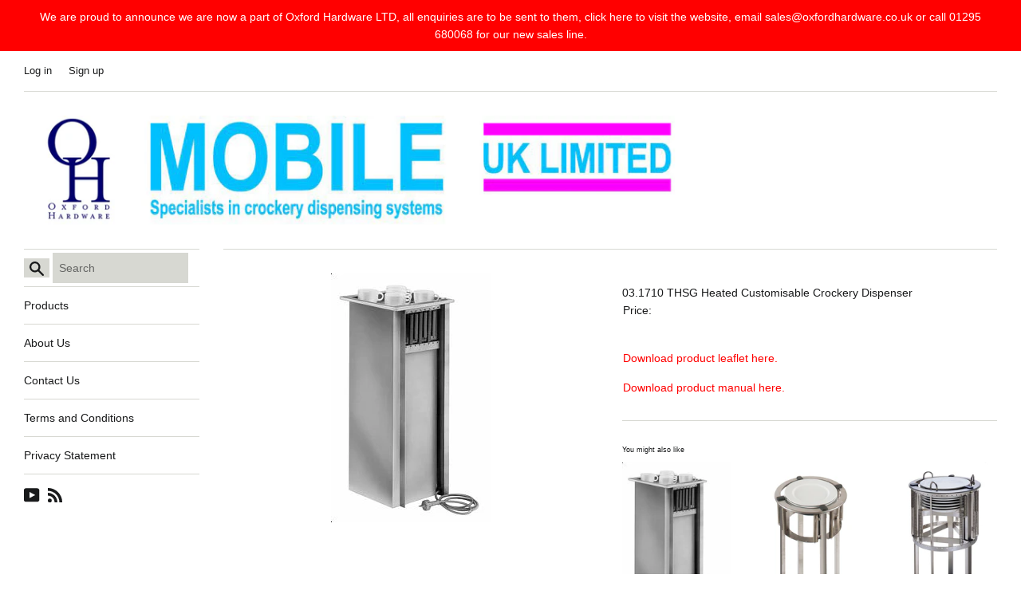

--- FILE ---
content_type: text/html; charset=utf-8
request_url: https://www.mukl.com/products/03-1710-thsg-unheated-customisable-crockery-dispenser
body_size: 14599
content:
<!doctype html>
<!--[if IE 9]> <html class="ie9 supports-no-js" lang="en"> <![endif]-->
<!--[if (gt IE 9)|!(IE)]><!--> <html class="supports-no-js" lang="en"> <!--<![endif]-->
<head>
  <meta charset="utf-8">
  <meta http-equiv="X-UA-Compatible" content="IE=edge,chrome=1">
  <meta name="viewport" content="width=device-width,initial-scale=1">
  <meta name="theme-color" content="">
  <link rel="canonical" href="https://www.mukl.com/products/03-1710-thsg-unheated-customisable-crockery-dispenser">

  

  <title>
  03.1710 THSG Heated Customisable Crockery Dispenser &ndash; Mobile UK Limited (Oxford Hardware)
  </title>

  
    <meta name="description" content="Crockery dispenser">
  

  <!-- /snippets/social-meta-tags.liquid -->




<meta property="og:site_name" content="Mobile UK Limited (Oxford Hardware)">
<meta property="og:url" content="https://www.mukl.com/products/03-1710-thsg-unheated-customisable-crockery-dispenser">
<meta property="og:title" content="03.1710 THSG Heated Customisable Crockery Dispenser">
<meta property="og:type" content="product">
<meta property="og:description" content="Crockery dispenser">

  <meta property="og:price:amount" content="0.00">
  <meta property="og:price:currency" content="GBP">

<meta property="og:image" content="http://www.mukl.com/cdn/shop/products/THSG_9bc48d00-aa48-4dfa-99d2-3bf9bf40ac54_1200x1200.jpg?v=1547651243">
<meta property="og:image:secure_url" content="https://www.mukl.com/cdn/shop/products/THSG_9bc48d00-aa48-4dfa-99d2-3bf9bf40ac54_1200x1200.jpg?v=1547651243">


<meta name="twitter:card" content="summary_large_image">
<meta name="twitter:title" content="03.1710 THSG Heated Customisable Crockery Dispenser">
<meta name="twitter:description" content="Crockery dispenser">


  <script>
    document.documentElement.className = document.documentElement.className.replace('supports-no-js', 'supports-js');

    var theme = {
      mapStrings: {
        addressError: "Error looking up that address",
        addressNoResults: "No results for that address",
        addressQueryLimit: "You have exceeded the Google API usage limit. Consider upgrading to a \u003ca href=\"https:\/\/developers.google.com\/maps\/premium\/usage-limits\"\u003ePremium Plan\u003c\/a\u003e.",
        authError: "There was a problem authenticating your Google Maps account."
      }
    }
  </script>

  <link href="//www.mukl.com/cdn/shop/t/4/assets/theme.scss.css?v=47386453175569357321674773856" rel="stylesheet" type="text/css" media="all" />

  <!-- Google Fonts -->
  
  

  <script>window.performance && window.performance.mark && window.performance.mark('shopify.content_for_header.start');</script><meta id="shopify-digital-wallet" name="shopify-digital-wallet" content="/28063270/digital_wallets/dialog">
<link rel="alternate" type="application/json+oembed" href="https://www.mukl.com/products/03-1710-thsg-unheated-customisable-crockery-dispenser.oembed">
<script async="async" src="/checkouts/internal/preloads.js?locale=en-GB"></script>
<script id="shopify-features" type="application/json">{"accessToken":"0e83e6446ffb5ab810bc21e4d1d92312","betas":["rich-media-storefront-analytics"],"domain":"www.mukl.com","predictiveSearch":true,"shopId":28063270,"locale":"en"}</script>
<script>var Shopify = Shopify || {};
Shopify.shop = "liqui-dispose.myshopify.com";
Shopify.locale = "en";
Shopify.currency = {"active":"GBP","rate":"1.0"};
Shopify.country = "GB";
Shopify.theme = {"name":"Backup 09\/01 2","id":33784987690,"schema_name":"Simple","schema_version":"4.0.0","theme_store_id":578,"role":"main"};
Shopify.theme.handle = "null";
Shopify.theme.style = {"id":null,"handle":null};
Shopify.cdnHost = "www.mukl.com/cdn";
Shopify.routes = Shopify.routes || {};
Shopify.routes.root = "/";</script>
<script type="module">!function(o){(o.Shopify=o.Shopify||{}).modules=!0}(window);</script>
<script>!function(o){function n(){var o=[];function n(){o.push(Array.prototype.slice.apply(arguments))}return n.q=o,n}var t=o.Shopify=o.Shopify||{};t.loadFeatures=n(),t.autoloadFeatures=n()}(window);</script>
<script id="shop-js-analytics" type="application/json">{"pageType":"product"}</script>
<script defer="defer" async type="module" src="//www.mukl.com/cdn/shopifycloud/shop-js/modules/v2/client.init-shop-cart-sync_C5BV16lS.en.esm.js"></script>
<script defer="defer" async type="module" src="//www.mukl.com/cdn/shopifycloud/shop-js/modules/v2/chunk.common_CygWptCX.esm.js"></script>
<script type="module">
  await import("//www.mukl.com/cdn/shopifycloud/shop-js/modules/v2/client.init-shop-cart-sync_C5BV16lS.en.esm.js");
await import("//www.mukl.com/cdn/shopifycloud/shop-js/modules/v2/chunk.common_CygWptCX.esm.js");

  window.Shopify.SignInWithShop?.initShopCartSync?.({"fedCMEnabled":true,"windoidEnabled":true});

</script>
<script id="__st">var __st={"a":28063270,"offset":0,"reqid":"92e2ac64-7687-4986-8639-fe7a25650646-1768691600","pageurl":"www.mukl.com\/products\/03-1710-thsg-unheated-customisable-crockery-dispenser","u":"8cd973247720","p":"product","rtyp":"product","rid":1653844705322};</script>
<script>window.ShopifyPaypalV4VisibilityTracking = true;</script>
<script id="captcha-bootstrap">!function(){'use strict';const t='contact',e='account',n='new_comment',o=[[t,t],['blogs',n],['comments',n],[t,'customer']],c=[[e,'customer_login'],[e,'guest_login'],[e,'recover_customer_password'],[e,'create_customer']],r=t=>t.map((([t,e])=>`form[action*='/${t}']:not([data-nocaptcha='true']) input[name='form_type'][value='${e}']`)).join(','),a=t=>()=>t?[...document.querySelectorAll(t)].map((t=>t.form)):[];function s(){const t=[...o],e=r(t);return a(e)}const i='password',u='form_key',d=['recaptcha-v3-token','g-recaptcha-response','h-captcha-response',i],f=()=>{try{return window.sessionStorage}catch{return}},m='__shopify_v',_=t=>t.elements[u];function p(t,e,n=!1){try{const o=window.sessionStorage,c=JSON.parse(o.getItem(e)),{data:r}=function(t){const{data:e,action:n}=t;return t[m]||n?{data:e,action:n}:{data:t,action:n}}(c);for(const[e,n]of Object.entries(r))t.elements[e]&&(t.elements[e].value=n);n&&o.removeItem(e)}catch(o){console.error('form repopulation failed',{error:o})}}const l='form_type',E='cptcha';function T(t){t.dataset[E]=!0}const w=window,h=w.document,L='Shopify',v='ce_forms',y='captcha';let A=!1;((t,e)=>{const n=(g='f06e6c50-85a8-45c8-87d0-21a2b65856fe',I='https://cdn.shopify.com/shopifycloud/storefront-forms-hcaptcha/ce_storefront_forms_captcha_hcaptcha.v1.5.2.iife.js',D={infoText:'Protected by hCaptcha',privacyText:'Privacy',termsText:'Terms'},(t,e,n)=>{const o=w[L][v],c=o.bindForm;if(c)return c(t,g,e,D).then(n);var r;o.q.push([[t,g,e,D],n]),r=I,A||(h.body.append(Object.assign(h.createElement('script'),{id:'captcha-provider',async:!0,src:r})),A=!0)});var g,I,D;w[L]=w[L]||{},w[L][v]=w[L][v]||{},w[L][v].q=[],w[L][y]=w[L][y]||{},w[L][y].protect=function(t,e){n(t,void 0,e),T(t)},Object.freeze(w[L][y]),function(t,e,n,w,h,L){const[v,y,A,g]=function(t,e,n){const i=e?o:[],u=t?c:[],d=[...i,...u],f=r(d),m=r(i),_=r(d.filter((([t,e])=>n.includes(e))));return[a(f),a(m),a(_),s()]}(w,h,L),I=t=>{const e=t.target;return e instanceof HTMLFormElement?e:e&&e.form},D=t=>v().includes(t);t.addEventListener('submit',(t=>{const e=I(t);if(!e)return;const n=D(e)&&!e.dataset.hcaptchaBound&&!e.dataset.recaptchaBound,o=_(e),c=g().includes(e)&&(!o||!o.value);(n||c)&&t.preventDefault(),c&&!n&&(function(t){try{if(!f())return;!function(t){const e=f();if(!e)return;const n=_(t);if(!n)return;const o=n.value;o&&e.removeItem(o)}(t);const e=Array.from(Array(32),(()=>Math.random().toString(36)[2])).join('');!function(t,e){_(t)||t.append(Object.assign(document.createElement('input'),{type:'hidden',name:u})),t.elements[u].value=e}(t,e),function(t,e){const n=f();if(!n)return;const o=[...t.querySelectorAll(`input[type='${i}']`)].map((({name:t})=>t)),c=[...d,...o],r={};for(const[a,s]of new FormData(t).entries())c.includes(a)||(r[a]=s);n.setItem(e,JSON.stringify({[m]:1,action:t.action,data:r}))}(t,e)}catch(e){console.error('failed to persist form',e)}}(e),e.submit())}));const S=(t,e)=>{t&&!t.dataset[E]&&(n(t,e.some((e=>e===t))),T(t))};for(const o of['focusin','change'])t.addEventListener(o,(t=>{const e=I(t);D(e)&&S(e,y())}));const B=e.get('form_key'),M=e.get(l),P=B&&M;t.addEventListener('DOMContentLoaded',(()=>{const t=y();if(P)for(const e of t)e.elements[l].value===M&&p(e,B);[...new Set([...A(),...v().filter((t=>'true'===t.dataset.shopifyCaptcha))])].forEach((e=>S(e,t)))}))}(h,new URLSearchParams(w.location.search),n,t,e,['guest_login'])})(!0,!0)}();</script>
<script integrity="sha256-4kQ18oKyAcykRKYeNunJcIwy7WH5gtpwJnB7kiuLZ1E=" data-source-attribution="shopify.loadfeatures" defer="defer" src="//www.mukl.com/cdn/shopifycloud/storefront/assets/storefront/load_feature-a0a9edcb.js" crossorigin="anonymous"></script>
<script data-source-attribution="shopify.dynamic_checkout.dynamic.init">var Shopify=Shopify||{};Shopify.PaymentButton=Shopify.PaymentButton||{isStorefrontPortableWallets:!0,init:function(){window.Shopify.PaymentButton.init=function(){};var t=document.createElement("script");t.src="https://www.mukl.com/cdn/shopifycloud/portable-wallets/latest/portable-wallets.en.js",t.type="module",document.head.appendChild(t)}};
</script>
<script data-source-attribution="shopify.dynamic_checkout.buyer_consent">
  function portableWalletsHideBuyerConsent(e){var t=document.getElementById("shopify-buyer-consent"),n=document.getElementById("shopify-subscription-policy-button");t&&n&&(t.classList.add("hidden"),t.setAttribute("aria-hidden","true"),n.removeEventListener("click",e))}function portableWalletsShowBuyerConsent(e){var t=document.getElementById("shopify-buyer-consent"),n=document.getElementById("shopify-subscription-policy-button");t&&n&&(t.classList.remove("hidden"),t.removeAttribute("aria-hidden"),n.addEventListener("click",e))}window.Shopify?.PaymentButton&&(window.Shopify.PaymentButton.hideBuyerConsent=portableWalletsHideBuyerConsent,window.Shopify.PaymentButton.showBuyerConsent=portableWalletsShowBuyerConsent);
</script>
<script data-source-attribution="shopify.dynamic_checkout.cart.bootstrap">document.addEventListener("DOMContentLoaded",(function(){function t(){return document.querySelector("shopify-accelerated-checkout-cart, shopify-accelerated-checkout")}if(t())Shopify.PaymentButton.init();else{new MutationObserver((function(e,n){t()&&(Shopify.PaymentButton.init(),n.disconnect())})).observe(document.body,{childList:!0,subtree:!0})}}));
</script>

<script>window.performance && window.performance.mark && window.performance.mark('shopify.content_for_header.end');</script>

  <script src="//www.mukl.com/cdn/shop/t/4/assets/jquery-1.11.0.min.js?v=32460426840832490021547047380" type="text/javascript"></script>
  <script src="//www.mukl.com/cdn/shop/t/4/assets/modernizr.min.js?v=44044439420609591321547047380" type="text/javascript"></script>

  <!--[if (gt IE 9)|!(IE)]><!--><script src="//www.mukl.com/cdn/shop/t/4/assets/lazysizes.min.js?v=71745035489482760341547047380" async="async"></script><!--<![endif]-->
  <!--[if lte IE 9]><script src="//www.mukl.com/cdn/shop/t/4/assets/lazysizes.min.js?v=71745035489482760341547047380"></script><![endif]-->

  
<link href="https://monorail-edge.shopifysvc.com" rel="dns-prefetch">
<script>(function(){if ("sendBeacon" in navigator && "performance" in window) {try {var session_token_from_headers = performance.getEntriesByType('navigation')[0].serverTiming.find(x => x.name == '_s').description;} catch {var session_token_from_headers = undefined;}var session_cookie_matches = document.cookie.match(/_shopify_s=([^;]*)/);var session_token_from_cookie = session_cookie_matches && session_cookie_matches.length === 2 ? session_cookie_matches[1] : "";var session_token = session_token_from_headers || session_token_from_cookie || "";function handle_abandonment_event(e) {var entries = performance.getEntries().filter(function(entry) {return /monorail-edge.shopifysvc.com/.test(entry.name);});if (!window.abandonment_tracked && entries.length === 0) {window.abandonment_tracked = true;var currentMs = Date.now();var navigation_start = performance.timing.navigationStart;var payload = {shop_id: 28063270,url: window.location.href,navigation_start,duration: currentMs - navigation_start,session_token,page_type: "product"};window.navigator.sendBeacon("https://monorail-edge.shopifysvc.com/v1/produce", JSON.stringify({schema_id: "online_store_buyer_site_abandonment/1.1",payload: payload,metadata: {event_created_at_ms: currentMs,event_sent_at_ms: currentMs}}));}}window.addEventListener('pagehide', handle_abandonment_event);}}());</script>
<script id="web-pixels-manager-setup">(function e(e,d,r,n,o){if(void 0===o&&(o={}),!Boolean(null===(a=null===(i=window.Shopify)||void 0===i?void 0:i.analytics)||void 0===a?void 0:a.replayQueue)){var i,a;window.Shopify=window.Shopify||{};var t=window.Shopify;t.analytics=t.analytics||{};var s=t.analytics;s.replayQueue=[],s.publish=function(e,d,r){return s.replayQueue.push([e,d,r]),!0};try{self.performance.mark("wpm:start")}catch(e){}var l=function(){var e={modern:/Edge?\/(1{2}[4-9]|1[2-9]\d|[2-9]\d{2}|\d{4,})\.\d+(\.\d+|)|Firefox\/(1{2}[4-9]|1[2-9]\d|[2-9]\d{2}|\d{4,})\.\d+(\.\d+|)|Chrom(ium|e)\/(9{2}|\d{3,})\.\d+(\.\d+|)|(Maci|X1{2}).+ Version\/(15\.\d+|(1[6-9]|[2-9]\d|\d{3,})\.\d+)([,.]\d+|)( \(\w+\)|)( Mobile\/\w+|) Safari\/|Chrome.+OPR\/(9{2}|\d{3,})\.\d+\.\d+|(CPU[ +]OS|iPhone[ +]OS|CPU[ +]iPhone|CPU IPhone OS|CPU iPad OS)[ +]+(15[._]\d+|(1[6-9]|[2-9]\d|\d{3,})[._]\d+)([._]\d+|)|Android:?[ /-](13[3-9]|1[4-9]\d|[2-9]\d{2}|\d{4,})(\.\d+|)(\.\d+|)|Android.+Firefox\/(13[5-9]|1[4-9]\d|[2-9]\d{2}|\d{4,})\.\d+(\.\d+|)|Android.+Chrom(ium|e)\/(13[3-9]|1[4-9]\d|[2-9]\d{2}|\d{4,})\.\d+(\.\d+|)|SamsungBrowser\/([2-9]\d|\d{3,})\.\d+/,legacy:/Edge?\/(1[6-9]|[2-9]\d|\d{3,})\.\d+(\.\d+|)|Firefox\/(5[4-9]|[6-9]\d|\d{3,})\.\d+(\.\d+|)|Chrom(ium|e)\/(5[1-9]|[6-9]\d|\d{3,})\.\d+(\.\d+|)([\d.]+$|.*Safari\/(?![\d.]+ Edge\/[\d.]+$))|(Maci|X1{2}).+ Version\/(10\.\d+|(1[1-9]|[2-9]\d|\d{3,})\.\d+)([,.]\d+|)( \(\w+\)|)( Mobile\/\w+|) Safari\/|Chrome.+OPR\/(3[89]|[4-9]\d|\d{3,})\.\d+\.\d+|(CPU[ +]OS|iPhone[ +]OS|CPU[ +]iPhone|CPU IPhone OS|CPU iPad OS)[ +]+(10[._]\d+|(1[1-9]|[2-9]\d|\d{3,})[._]\d+)([._]\d+|)|Android:?[ /-](13[3-9]|1[4-9]\d|[2-9]\d{2}|\d{4,})(\.\d+|)(\.\d+|)|Mobile Safari.+OPR\/([89]\d|\d{3,})\.\d+\.\d+|Android.+Firefox\/(13[5-9]|1[4-9]\d|[2-9]\d{2}|\d{4,})\.\d+(\.\d+|)|Android.+Chrom(ium|e)\/(13[3-9]|1[4-9]\d|[2-9]\d{2}|\d{4,})\.\d+(\.\d+|)|Android.+(UC? ?Browser|UCWEB|U3)[ /]?(15\.([5-9]|\d{2,})|(1[6-9]|[2-9]\d|\d{3,})\.\d+)\.\d+|SamsungBrowser\/(5\.\d+|([6-9]|\d{2,})\.\d+)|Android.+MQ{2}Browser\/(14(\.(9|\d{2,})|)|(1[5-9]|[2-9]\d|\d{3,})(\.\d+|))(\.\d+|)|K[Aa][Ii]OS\/(3\.\d+|([4-9]|\d{2,})\.\d+)(\.\d+|)/},d=e.modern,r=e.legacy,n=navigator.userAgent;return n.match(d)?"modern":n.match(r)?"legacy":"unknown"}(),u="modern"===l?"modern":"legacy",c=(null!=n?n:{modern:"",legacy:""})[u],f=function(e){return[e.baseUrl,"/wpm","/b",e.hashVersion,"modern"===e.buildTarget?"m":"l",".js"].join("")}({baseUrl:d,hashVersion:r,buildTarget:u}),m=function(e){var d=e.version,r=e.bundleTarget,n=e.surface,o=e.pageUrl,i=e.monorailEndpoint;return{emit:function(e){var a=e.status,t=e.errorMsg,s=(new Date).getTime(),l=JSON.stringify({metadata:{event_sent_at_ms:s},events:[{schema_id:"web_pixels_manager_load/3.1",payload:{version:d,bundle_target:r,page_url:o,status:a,surface:n,error_msg:t},metadata:{event_created_at_ms:s}}]});if(!i)return console&&console.warn&&console.warn("[Web Pixels Manager] No Monorail endpoint provided, skipping logging."),!1;try{return self.navigator.sendBeacon.bind(self.navigator)(i,l)}catch(e){}var u=new XMLHttpRequest;try{return u.open("POST",i,!0),u.setRequestHeader("Content-Type","text/plain"),u.send(l),!0}catch(e){return console&&console.warn&&console.warn("[Web Pixels Manager] Got an unhandled error while logging to Monorail."),!1}}}}({version:r,bundleTarget:l,surface:e.surface,pageUrl:self.location.href,monorailEndpoint:e.monorailEndpoint});try{o.browserTarget=l,function(e){var d=e.src,r=e.async,n=void 0===r||r,o=e.onload,i=e.onerror,a=e.sri,t=e.scriptDataAttributes,s=void 0===t?{}:t,l=document.createElement("script"),u=document.querySelector("head"),c=document.querySelector("body");if(l.async=n,l.src=d,a&&(l.integrity=a,l.crossOrigin="anonymous"),s)for(var f in s)if(Object.prototype.hasOwnProperty.call(s,f))try{l.dataset[f]=s[f]}catch(e){}if(o&&l.addEventListener("load",o),i&&l.addEventListener("error",i),u)u.appendChild(l);else{if(!c)throw new Error("Did not find a head or body element to append the script");c.appendChild(l)}}({src:f,async:!0,onload:function(){if(!function(){var e,d;return Boolean(null===(d=null===(e=window.Shopify)||void 0===e?void 0:e.analytics)||void 0===d?void 0:d.initialized)}()){var d=window.webPixelsManager.init(e)||void 0;if(d){var r=window.Shopify.analytics;r.replayQueue.forEach((function(e){var r=e[0],n=e[1],o=e[2];d.publishCustomEvent(r,n,o)})),r.replayQueue=[],r.publish=d.publishCustomEvent,r.visitor=d.visitor,r.initialized=!0}}},onerror:function(){return m.emit({status:"failed",errorMsg:"".concat(f," has failed to load")})},sri:function(e){var d=/^sha384-[A-Za-z0-9+/=]+$/;return"string"==typeof e&&d.test(e)}(c)?c:"",scriptDataAttributes:o}),m.emit({status:"loading"})}catch(e){m.emit({status:"failed",errorMsg:(null==e?void 0:e.message)||"Unknown error"})}}})({shopId: 28063270,storefrontBaseUrl: "https://www.mukl.com",extensionsBaseUrl: "https://extensions.shopifycdn.com/cdn/shopifycloud/web-pixels-manager",monorailEndpoint: "https://monorail-edge.shopifysvc.com/unstable/produce_batch",surface: "storefront-renderer",enabledBetaFlags: ["2dca8a86"],webPixelsConfigList: [{"id":"shopify-app-pixel","configuration":"{}","eventPayloadVersion":"v1","runtimeContext":"STRICT","scriptVersion":"0450","apiClientId":"shopify-pixel","type":"APP","privacyPurposes":["ANALYTICS","MARKETING"]},{"id":"shopify-custom-pixel","eventPayloadVersion":"v1","runtimeContext":"LAX","scriptVersion":"0450","apiClientId":"shopify-pixel","type":"CUSTOM","privacyPurposes":["ANALYTICS","MARKETING"]}],isMerchantRequest: false,initData: {"shop":{"name":"Mobile UK Limited (Oxford Hardware)","paymentSettings":{"currencyCode":"GBP"},"myshopifyDomain":"liqui-dispose.myshopify.com","countryCode":"GB","storefrontUrl":"https:\/\/www.mukl.com"},"customer":null,"cart":null,"checkout":null,"productVariants":[{"price":{"amount":0.0,"currencyCode":"GBP"},"product":{"title":"03.1710 THSG Heated Customisable Crockery Dispenser","vendor":"Mobile UK Limited","id":"1653844705322","untranslatedTitle":"03.1710 THSG Heated Customisable Crockery Dispenser","url":"\/products\/03-1710-thsg-unheated-customisable-crockery-dispenser","type":"Customisable Crockery Dispenser"},"id":"13837288800298","image":{"src":"\/\/www.mukl.com\/cdn\/shop\/products\/THSG_9bc48d00-aa48-4dfa-99d2-3bf9bf40ac54.jpg?v=1547651243"},"sku":"3.171","title":"Default Title","untranslatedTitle":"Default Title"}],"purchasingCompany":null},},"https://www.mukl.com/cdn","fcfee988w5aeb613cpc8e4bc33m6693e112",{"modern":"","legacy":""},{"shopId":"28063270","storefrontBaseUrl":"https:\/\/www.mukl.com","extensionBaseUrl":"https:\/\/extensions.shopifycdn.com\/cdn\/shopifycloud\/web-pixels-manager","surface":"storefront-renderer","enabledBetaFlags":"[\"2dca8a86\"]","isMerchantRequest":"false","hashVersion":"fcfee988w5aeb613cpc8e4bc33m6693e112","publish":"custom","events":"[[\"page_viewed\",{}],[\"product_viewed\",{\"productVariant\":{\"price\":{\"amount\":0.0,\"currencyCode\":\"GBP\"},\"product\":{\"title\":\"03.1710 THSG Heated Customisable Crockery Dispenser\",\"vendor\":\"Mobile UK Limited\",\"id\":\"1653844705322\",\"untranslatedTitle\":\"03.1710 THSG Heated Customisable Crockery Dispenser\",\"url\":\"\/products\/03-1710-thsg-unheated-customisable-crockery-dispenser\",\"type\":\"Customisable Crockery Dispenser\"},\"id\":\"13837288800298\",\"image\":{\"src\":\"\/\/www.mukl.com\/cdn\/shop\/products\/THSG_9bc48d00-aa48-4dfa-99d2-3bf9bf40ac54.jpg?v=1547651243\"},\"sku\":\"3.171\",\"title\":\"Default Title\",\"untranslatedTitle\":\"Default Title\"}}]]"});</script><script>
  window.ShopifyAnalytics = window.ShopifyAnalytics || {};
  window.ShopifyAnalytics.meta = window.ShopifyAnalytics.meta || {};
  window.ShopifyAnalytics.meta.currency = 'GBP';
  var meta = {"product":{"id":1653844705322,"gid":"gid:\/\/shopify\/Product\/1653844705322","vendor":"Mobile UK Limited","type":"Customisable Crockery Dispenser","handle":"03-1710-thsg-unheated-customisable-crockery-dispenser","variants":[{"id":13837288800298,"price":0,"name":"03.1710 THSG Heated Customisable Crockery Dispenser","public_title":null,"sku":"3.171"}],"remote":false},"page":{"pageType":"product","resourceType":"product","resourceId":1653844705322,"requestId":"92e2ac64-7687-4986-8639-fe7a25650646-1768691600"}};
  for (var attr in meta) {
    window.ShopifyAnalytics.meta[attr] = meta[attr];
  }
</script>
<script class="analytics">
  (function () {
    var customDocumentWrite = function(content) {
      var jquery = null;

      if (window.jQuery) {
        jquery = window.jQuery;
      } else if (window.Checkout && window.Checkout.$) {
        jquery = window.Checkout.$;
      }

      if (jquery) {
        jquery('body').append(content);
      }
    };

    var hasLoggedConversion = function(token) {
      if (token) {
        return document.cookie.indexOf('loggedConversion=' + token) !== -1;
      }
      return false;
    }

    var setCookieIfConversion = function(token) {
      if (token) {
        var twoMonthsFromNow = new Date(Date.now());
        twoMonthsFromNow.setMonth(twoMonthsFromNow.getMonth() + 2);

        document.cookie = 'loggedConversion=' + token + '; expires=' + twoMonthsFromNow;
      }
    }

    var trekkie = window.ShopifyAnalytics.lib = window.trekkie = window.trekkie || [];
    if (trekkie.integrations) {
      return;
    }
    trekkie.methods = [
      'identify',
      'page',
      'ready',
      'track',
      'trackForm',
      'trackLink'
    ];
    trekkie.factory = function(method) {
      return function() {
        var args = Array.prototype.slice.call(arguments);
        args.unshift(method);
        trekkie.push(args);
        return trekkie;
      };
    };
    for (var i = 0; i < trekkie.methods.length; i++) {
      var key = trekkie.methods[i];
      trekkie[key] = trekkie.factory(key);
    }
    trekkie.load = function(config) {
      trekkie.config = config || {};
      trekkie.config.initialDocumentCookie = document.cookie;
      var first = document.getElementsByTagName('script')[0];
      var script = document.createElement('script');
      script.type = 'text/javascript';
      script.onerror = function(e) {
        var scriptFallback = document.createElement('script');
        scriptFallback.type = 'text/javascript';
        scriptFallback.onerror = function(error) {
                var Monorail = {
      produce: function produce(monorailDomain, schemaId, payload) {
        var currentMs = new Date().getTime();
        var event = {
          schema_id: schemaId,
          payload: payload,
          metadata: {
            event_created_at_ms: currentMs,
            event_sent_at_ms: currentMs
          }
        };
        return Monorail.sendRequest("https://" + monorailDomain + "/v1/produce", JSON.stringify(event));
      },
      sendRequest: function sendRequest(endpointUrl, payload) {
        // Try the sendBeacon API
        if (window && window.navigator && typeof window.navigator.sendBeacon === 'function' && typeof window.Blob === 'function' && !Monorail.isIos12()) {
          var blobData = new window.Blob([payload], {
            type: 'text/plain'
          });

          if (window.navigator.sendBeacon(endpointUrl, blobData)) {
            return true;
          } // sendBeacon was not successful

        } // XHR beacon

        var xhr = new XMLHttpRequest();

        try {
          xhr.open('POST', endpointUrl);
          xhr.setRequestHeader('Content-Type', 'text/plain');
          xhr.send(payload);
        } catch (e) {
          console.log(e);
        }

        return false;
      },
      isIos12: function isIos12() {
        return window.navigator.userAgent.lastIndexOf('iPhone; CPU iPhone OS 12_') !== -1 || window.navigator.userAgent.lastIndexOf('iPad; CPU OS 12_') !== -1;
      }
    };
    Monorail.produce('monorail-edge.shopifysvc.com',
      'trekkie_storefront_load_errors/1.1',
      {shop_id: 28063270,
      theme_id: 33784987690,
      app_name: "storefront",
      context_url: window.location.href,
      source_url: "//www.mukl.com/cdn/s/trekkie.storefront.cd680fe47e6c39ca5d5df5f0a32d569bc48c0f27.min.js"});

        };
        scriptFallback.async = true;
        scriptFallback.src = '//www.mukl.com/cdn/s/trekkie.storefront.cd680fe47e6c39ca5d5df5f0a32d569bc48c0f27.min.js';
        first.parentNode.insertBefore(scriptFallback, first);
      };
      script.async = true;
      script.src = '//www.mukl.com/cdn/s/trekkie.storefront.cd680fe47e6c39ca5d5df5f0a32d569bc48c0f27.min.js';
      first.parentNode.insertBefore(script, first);
    };
    trekkie.load(
      {"Trekkie":{"appName":"storefront","development":false,"defaultAttributes":{"shopId":28063270,"isMerchantRequest":null,"themeId":33784987690,"themeCityHash":"5407963444164542497","contentLanguage":"en","currency":"GBP","eventMetadataId":"ed58f531-07a2-48e7-815f-3a9fbe261a2a"},"isServerSideCookieWritingEnabled":true,"monorailRegion":"shop_domain","enabledBetaFlags":["65f19447"]},"Session Attribution":{},"S2S":{"facebookCapiEnabled":false,"source":"trekkie-storefront-renderer","apiClientId":580111}}
    );

    var loaded = false;
    trekkie.ready(function() {
      if (loaded) return;
      loaded = true;

      window.ShopifyAnalytics.lib = window.trekkie;

      var originalDocumentWrite = document.write;
      document.write = customDocumentWrite;
      try { window.ShopifyAnalytics.merchantGoogleAnalytics.call(this); } catch(error) {};
      document.write = originalDocumentWrite;

      window.ShopifyAnalytics.lib.page(null,{"pageType":"product","resourceType":"product","resourceId":1653844705322,"requestId":"92e2ac64-7687-4986-8639-fe7a25650646-1768691600","shopifyEmitted":true});

      var match = window.location.pathname.match(/checkouts\/(.+)\/(thank_you|post_purchase)/)
      var token = match? match[1]: undefined;
      if (!hasLoggedConversion(token)) {
        setCookieIfConversion(token);
        window.ShopifyAnalytics.lib.track("Viewed Product",{"currency":"GBP","variantId":13837288800298,"productId":1653844705322,"productGid":"gid:\/\/shopify\/Product\/1653844705322","name":"03.1710 THSG Heated Customisable Crockery Dispenser","price":"0.00","sku":"3.171","brand":"Mobile UK Limited","variant":null,"category":"Customisable Crockery Dispenser","nonInteraction":true,"remote":false},undefined,undefined,{"shopifyEmitted":true});
      window.ShopifyAnalytics.lib.track("monorail:\/\/trekkie_storefront_viewed_product\/1.1",{"currency":"GBP","variantId":13837288800298,"productId":1653844705322,"productGid":"gid:\/\/shopify\/Product\/1653844705322","name":"03.1710 THSG Heated Customisable Crockery Dispenser","price":"0.00","sku":"3.171","brand":"Mobile UK Limited","variant":null,"category":"Customisable Crockery Dispenser","nonInteraction":true,"remote":false,"referer":"https:\/\/www.mukl.com\/products\/03-1710-thsg-unheated-customisable-crockery-dispenser"});
      }
    });


        var eventsListenerScript = document.createElement('script');
        eventsListenerScript.async = true;
        eventsListenerScript.src = "//www.mukl.com/cdn/shopifycloud/storefront/assets/shop_events_listener-3da45d37.js";
        document.getElementsByTagName('head')[0].appendChild(eventsListenerScript);

})();</script>
<script
  defer
  src="https://www.mukl.com/cdn/shopifycloud/perf-kit/shopify-perf-kit-3.0.4.min.js"
  data-application="storefront-renderer"
  data-shop-id="28063270"
  data-render-region="gcp-us-central1"
  data-page-type="product"
  data-theme-instance-id="33784987690"
  data-theme-name="Simple"
  data-theme-version="4.0.0"
  data-monorail-region="shop_domain"
  data-resource-timing-sampling-rate="10"
  data-shs="true"
  data-shs-beacon="true"
  data-shs-export-with-fetch="true"
  data-shs-logs-sample-rate="1"
  data-shs-beacon-endpoint="https://www.mukl.com/api/collect"
></script>
</head>

<body id="03-1710-thsg-heated-customisable-crockery-dispenser" class="template-product">

  <a class="in-page-link visually-hidden skip-link" href="#MainContent">Skip to content</a>

  <div id="shopify-section-header" class="shopify-section">
  <style>
    .announcement-bar--link:hover {
      

      
        background-color: #ff1414;
      
    }
  </style>

  
    <a href="https://www.oxfordhardware.co.uk" class="announcement-bar announcement-bar--link">
  

    <p class="announcement-bar__message site-wrapper">We are proud to announce we are now a part of Oxford Hardware LTD, all enquiries are to be sent to them, click here to visit the website, email sales@oxfordhardware.co.uk or call 01295 680068 for our new sales line.</p>

  
    </a>
  





  <style>
    .site-header__logo {
      width: 850px;
    }
    #HeaderLogoWrapper {
      max-width: 850px !important;
    }
  </style>


<div class="site-wrapper">
  <div class="top-bar grid">

    <div class="grid__item medium-up--one-fifth small--one-half">
      <div class="top-bar__search">
        <a href="/search" class="medium-up--hide">
          <svg aria-hidden="true" focusable="false" role="presentation" class="icon icon-search" viewBox="0 0 20 20"><path fill="#444" d="M18.64 17.02l-5.31-5.31c.81-1.08 1.26-2.43 1.26-3.87C14.5 4.06 11.44 1 7.75 1S1 4.06 1 7.75s3.06 6.75 6.75 6.75c1.44 0 2.79-.45 3.87-1.26l5.31 5.31c.45.45 1.26.54 1.71.09.45-.36.45-1.17 0-1.62zM3.25 7.75c0-2.52 1.98-4.5 4.5-4.5s4.5 1.98 4.5 4.5-1.98 4.5-4.5 4.5-4.5-1.98-4.5-4.5z"/></svg>
        </a>
              </div>
    </div>

    
      <div class="grid__item medium-up--two-fifths small--hide">
        <span class="customer-links small--hide">
          
            <a href="/account/login" id="customer_login_link">Log in</a>
            <span class="vertical-divider"></span>
            <a href="/account/register" id="customer_register_link">Sign up</a>
          
        </span>
      </div>
    

    

  </div>

  <hr class="small--hide hr--border">

  <header class="site-header grid medium-up--grid--table" role="banner">
    <div class="grid__item small--text-center">
      <div itemscope itemtype="http://schema.org/Organization">
        

        <style>
  
  
  
    #HeaderLogo {
      max-width: 850px;
      max-height: 136.55234657039713px;
    }
    #HeaderLogoWrapper {
      max-width: 850px;
    }
  

  
</style>


        
          <div id="HeaderLogoWrapper" class="supports-js">
            <a href="/" itemprop="url" style="padding-top:16.064981949458485%; display: block;">
              <img id="HeaderLogo"
                   class="lazyload"
                   src="//www.mukl.com/cdn/shop/files/NEW_MOBILE_LOGO_150x150.jpg?v=1614778583"
                   data-src="//www.mukl.com/cdn/shop/files/NEW_MOBILE_LOGO_{width}x.jpg?v=1614778583"
                   data-widths="[180, 360, 540, 720, 900, 1080, 1296, 1512, 1728, 2048]"
                   data-aspectratio="0.6410256410256411"
                   data-sizes="auto"
                   alt="Mobile UK Limited (Oxford Hardware)"
                   itemprop="logo">
            </a>
          </div>
          <noscript>
            
            <a href="/" itemprop="url">
              <img class="site-header__logo" src="//www.mukl.com/cdn/shop/files/NEW_MOBILE_LOGO_850x.jpg?v=1614778583"
              srcset="//www.mukl.com/cdn/shop/files/NEW_MOBILE_LOGO_850x.jpg?v=1614778583 1x, //www.mukl.com/cdn/shop/files/NEW_MOBILE_LOGO_850x@2x.jpg?v=1614778583 2x"
              alt="Mobile UK Limited (Oxford Hardware)"
              itemprop="logo">
            </a>
          </noscript>
          
        
      </div>
    </div>
    
  </header>
</div>


</div>

    

  <div class="site-wrapper">

    <div class="grid">

      <div id="shopify-section-sidebar" class="shopify-section"><div data-section-id="sidebar" data-section-type="sidebar-section">
  <nav class="grid__item small--text-center medium-up--one-fifth" role="navigation">
    <hr class="hr--small medium-up--hide">
    <button id="ToggleMobileMenu" class="mobile-menu-icon medium-up--hide" aria-haspopup="true" aria-owns="SiteNav">
      <span class="line"></span>
      <span class="line"></span>
      <span class="line"></span>
      <span class="line"></span>
      <span class="icon__fallback-text">Menu</span>
    </button>
    <div id="SiteNav" class="site-nav" role="menu">
      <ul class="list--nav">
        <li class="site-nav__item small--hide">
  <form action="/search" method="get" class="search-bar small--hide" role="search" onsubmit="var s=$('input[type=search]');s.val(s.val()+'*')">
        <input type="hidden" name="type" value="product">
    
    <button type="submit" class="search-bar__submit">
      <svg aria-hidden="true" focusable="false" role="presentation" class="icon icon-search" viewBox="0 0 20 20"><path fill="#444" d="M18.64 17.02l-5.31-5.31c.81-1.08 1.26-2.43 1.26-3.87C14.5 4.06 11.44 1 7.75 1S1 4.06 1 7.75s3.06 6.75 6.75 6.75c1.44 0 2.79-.45 3.87-1.26l5.31 5.31c.45.45 1.26.54 1.71.09.45-.36.45-1.17 0-1.62zM3.25 7.75c0-2.52 1.98-4.5 4.5-4.5s4.5 1.98 4.5 4.5-1.98 4.5-4.5 4.5-4.5-1.98-4.5-4.5z"/></svg>
      <span class="icon__fallback-text">Search</span>
    </button>
    <input type="search" name="q" class="search-bar__input" value="" placeholder="Search" aria-label="Search">
  </form>
</li>
        
          
          
            <li class="site-nav__item">
              <a href="/" class="site-nav__link">Products</a>
            </li>
          
        
          
          
            <li class="site-nav__item">
              <a href="/pages/aboutmobileukltd" class="site-nav__link">About Us</a>
            </li>
          
        
          
          
            <li class="site-nav__item">
              <a href="/pages/contactmobileukltd" class="site-nav__link">Contact Us</a>
            </li>
          
        
          
          
            <li class="site-nav__item">
              <a href="/pages/terms-and-conditions" class="site-nav__link">Terms and Conditions</a>
            </li>
          
        
          
          
            <li class="site-nav__item">
              <a href="/pages/privacy-statement" class="site-nav__link">Privacy Statement</a>
            </li>
          
        
        
          
            <li>
              <a href="/account/login" class="site-nav__link site-nav--account medium-up--hide">Log in</a>
            </li>
            <li>
              <a href="/account/register" class="site-nav__link site-nav--account medium-up--hide">Sign up</a>
            </li>
          
        
      </ul>
      <ul class="list--inline social-links">
        
        
        
        
        
        
        
        
          <li>
            <a href="https://www.youtube.com/channel/UCrZH5TxEUXdNDmebARHu4OQ" title="Mobile UK Limited (Oxford Hardware) on YouTube">
              <svg aria-hidden="true" focusable="false" role="presentation" class="icon icon-youtube" viewBox="0 0 21 20"><path fill="#444" d="M-.196 15.803q0 1.23.812 2.092t1.977.861h14.946q1.165 0 1.977-.861t.812-2.092V3.909q0-1.23-.82-2.116T17.539.907H2.593q-1.148 0-1.969.886t-.82 2.116v11.894zm7.465-2.149V6.058q0-.115.066-.18.049-.016.082-.016l.082.016 7.153 3.806q.066.066.066.164 0 .066-.066.131l-7.153 3.806q-.033.033-.066.033-.066 0-.098-.033-.066-.066-.066-.131z"/></svg>
              <span class="icon__fallback-text">YouTube</span>
            </a>
          </li>
        
        
        
        
          <li>
            <a href="/blogs/news.atom">
              <svg aria-hidden="true" focusable="false" role="presentation" class="icon icon-rss" viewBox="0 0 20 20"><path fill="#444" d="M5.903 16.586a2.489 2.489 0 1 1-4.977 0 2.489 2.489 0 0 1 4.977 0zM12.956 19.075H9.43c0-4.688-3.817-8.505-8.505-8.505V7.044c6.638 0 12.031 5.393 12.031 12.031z"/><path fill="#444" d="M15.445 19.075c0-8.028-6.493-14.52-14.52-14.52V.925c10.019 0 18.15 8.131 18.15 18.15h-3.63z"/></svg>
              <span class="icon__fallback-text">Blog</span>
            </a>
          </li>
        
      </ul>
    </div>
    <hr class="medium-up--hide hr--small ">
  </nav>
</div>


</div>

      <main class="main-content grid__item medium-up--four-fifths" id="MainContent" role="main">
        
          <hr class="hr--border-top small--hide">
        
        
        

<div id="shopify-section-product-template" class="shopify-section"><!-- /templates/product.liquid -->
<div itemscope itemtype="http://schema.org/Product" id="ProductSection" data-section-id="product-template" data-section-type="product-template" data-image-zoom-type="lightbox" data-show-extra-tab="false" data-extra-tab-content="" data-cart-enable-ajax="true" data-enable-history-state="true">

  <meta itemprop="name" content="03.1710 THSG Heated Customisable Crockery Dispenser">
  <meta itemprop="url" content="https://www.mukl.com/products/03-1710-thsg-unheated-customisable-crockery-dispenser">
  <meta itemprop="image" content="//www.mukl.com/cdn/shop/products/THSG_9bc48d00-aa48-4dfa-99d2-3bf9bf40ac54_grande.jpg?v=1547651243">

  
  
<div class="grid product-single">

    <div class="grid__item medium-up--one-half">
      
        
        
<style>
  
  
  @media screen and (min-width: 750px) { 
    #ProductImage-4884569849898 {
      max-width: 200px;
      max-height: 312px;
    }
    #ProductImageWrapper-4884569849898 {
      max-width: 200px;
    }
   } 

  
    
    @media screen and (max-width: 749px) {
      #ProductImage-4884569849898 {
        max-width: 461.5384615384616px;
        max-height: 720px;
      }
      #ProductImageWrapper-4884569849898 {
        max-width: 461.5384615384616px;
      }
    }
  
</style>


        <div id="ProductImageWrapper-4884569849898" class="product-single__featured-image-wrapper supports-js" data-image-id="4884569849898">
          <div class="product-single__photos" data-image-id="4884569849898" style="padding-top:155.99999999999997%;">
            <img id="ProductImage-4884569849898"
                 class="product-single__photo lazyload lightbox"
                 
                 src="//www.mukl.com/cdn/shop/products/THSG_9bc48d00-aa48-4dfa-99d2-3bf9bf40ac54_200x200.jpg?v=1547651243"
                 data-src="//www.mukl.com/cdn/shop/products/THSG_9bc48d00-aa48-4dfa-99d2-3bf9bf40ac54_{width}x.jpg?v=1547651243"
                 data-widths="[180, 360, 470, 600, 750, 940, 1080, 1296, 1512, 1728, 2048]"
                 data-aspectratio="0.6410256410256411"
                 data-sizes="auto"
                 alt="Crockery dispenser/lowerator">
          </div>
          
        </div>
      
      
               <form action="/cart/add" method="post" enctype="multipart/form-data" class="product-form">
            <select name="id" id="ProductSelect-product-template" class="product-single__variants">
              
                
                  <option  selected="selected"  data-sku="3.171" value="13837288800298">Default Title - <span class=hidden>$0.00</span></option>
                
              
            </select>


            
      
              <noscript>
        
        <img src="//www.mukl.com/cdn/shop/products/THSG_9bc48d00-aa48-4dfa-99d2-3bf9bf40ac54_grande.jpg?v=1547651243" alt="Crockery dispenser/lowerator">
      </noscript>

      

      
        <ul class="gallery hidden">
          
            <li data-image-id="4884569849898" class="gallery__item" data-mfp-src="//www.mukl.com/cdn/shop/products/THSG_9bc48d00-aa48-4dfa-99d2-3bf9bf40ac54_2048x2048.jpg?v=1547651243"></li>
          
        </ul>
      
    </div>

    <div class="grid__item medium-up--one-half">
      <div class="product-single__meta small--text-center">
        <h1 class="product-single__title" itemprop="name">03.1710 THSG Heated Customisable Crockery Dispenser</h1>

        

        <div itemprop="offers" itemscope itemtype="http://schema.org/Offer">
          <meta itemprop="priceCurrency" content="GBP">

          <link itemprop="availability" href="http://schema.org/InStock">

          <p class="product-single__prices"> Price:
            
              <span class="visually-hidden">Regular price</span>
            
            <span id="ProductPrice" class="product-single__price" itemprop="price" content="0.0">
              <span class=hidden>$0.00</span>
            </span>

        

  
    
      <div class="product-single__description rte" itemprop="description">
        <p><span style="color: #ffffff;" color="#ffffff">Crockery dispenser/plate lowerator</span></p>
<p><a title="03.1710 Leaflet" href="https://cdn.shopify.com/s/files/1/2806/3270/files/product_leaflet_thsg_series.pdf?4433192067512711226">Download product leaflet here.</a></p>
<p><a title="03.1710 Product Manual" href="https://cdn.shopify.com/s/files/1/2806/3270/files/2020-08_Guide_for_installation_use_and_maintenance_T_H_T_H_SG_and_THX_incounter_dispensers_MOBILE_UK.pdf?v=1598284239">Download product manual here.</a></p>
      </div>
    
  

        

        
         
      

  





  <section class="related-products">
    <hr>
    <h2 class="section-header__title h3">You might also like</h2>
    <div class="grid grid--uniform">
      
      
      
        
          
            










<div class="product grid__item medium-up--one-third small--one-half slide-up-animation animated" role="listitem">
  
    <div class="supports-js" style="max-width: 385px; margin: 0 auto;">
      <a href="/collections/incounter-plate-dispensers/products/00-1120-tsg-unheated-customisable-crockery-dispenser" class="product__image-wrapper" style="padding-top:155.99999999999997%;" title="00.1120 TSG Unheated Customisable Crockery Dispenser">
        <img class="product__image lazyload"
             src="//www.mukl.com/cdn/shop/products/THSG_150x150.jpg?v=1536664381"
             data-src="//www.mukl.com/cdn/shop/products/THSG_{width}x.jpg?v=1536664381"
             data-widths="[180, 360, 540, 720, 900, 1080, 1296, 1512, 1728, 2048]"
             data-aspectratio="0.6410256410256411"
             data-sizes="auto"
             alt="00.1120 TSG Unheated Customisable Crockery Dispenser"
             style="max-width: 385px; max-height: 600px;">
      </a>
    </div>
  

  <noscript>
    <a href="/collections/incounter-plate-dispensers/products/00-1120-tsg-unheated-customisable-crockery-dispenser" class="product__image-wrapper" title="00.1120 TSG Unheated Customisable Crockery Dispenser">
      <img src="//www.mukl.com/cdn/shop/products/THSG_grande.jpg?v=1536664381" alt="00.1120 TSG Unheated Customisable Crockery Dispenser">
    </a>
  </noscript>

  <div class="product__title text-center">
    <a href="/collections/incounter-plate-dispensers/products/00-1120-tsg-unheated-customisable-crockery-dispenser">00.1120 TSG Unheated Customisable Crockery Dispenser</a>
  </div>

  

  <div class="product__prices text-center">
    

      <span class="product__price">
        
          <span class="visually-hidden">Regular price</span>
          <span class=hidden>$0.00</span>
        
      </span>

    

    

    

    

    

  </div>
</div>

          
        
      
        
          
            










<div class="product grid__item medium-up--one-third small--one-half slide-up-animation animated" role="listitem">
  
    <div class="supports-js" style="max-width: 327px; margin: 0 auto;">
      <a href="/collections/incounter-plate-dispensers/products/01-1210-02-unheated-fixed-incounter-plate-dispenser-for-round-plates-145-160-mm" class="product__image-wrapper" style="padding-top:183.3192209991533%;" title="01.1210.02 Unheated Fixed Incounter Plate Dispenser for round plates 145 - 160mm">
        <img class="product__image lazyload"
             src="//www.mukl.com/cdn/shop/products/Ambient_DFE_NC_150x150.jpg?v=1536660172"
             data-src="//www.mukl.com/cdn/shop/products/Ambient_DFE_NC_{width}x.jpg?v=1536660172"
             data-widths="[180, 360, 540, 720, 900, 1080, 1296, 1512, 1728, 2048]"
             data-aspectratio="0.5454965357967667"
             data-sizes="auto"
             alt="DFE unheated plate dispenser"
             style="max-width: 327px; max-height: 600px;">
      </a>
    </div>
  

  <noscript>
    <a href="/collections/incounter-plate-dispensers/products/01-1210-02-unheated-fixed-incounter-plate-dispenser-for-round-plates-145-160-mm" class="product__image-wrapper" title="01.1210.02 Unheated Fixed Incounter Plate Dispenser for round plates 145 - 160mm">
      <img src="//www.mukl.com/cdn/shop/products/Ambient_DFE_NC_grande.jpg?v=1536660172" alt="DFE unheated plate dispenser">
    </a>
  </noscript>

  <div class="product__title text-center">
    <a href="/collections/incounter-plate-dispensers/products/01-1210-02-unheated-fixed-incounter-plate-dispenser-for-round-plates-145-160-mm">01.1210.02 Unheated Fixed Incounter Plate Dispenser for round plates 145 - 160mm</a>
  </div>

  

  <div class="product__prices text-center">
    

      <span class="product__price">
        
          <span class="visually-hidden">Regular price</span>
          <span class=hidden>$0.00</span>
        
      </span>

    

    

    

    

    

  </div>
</div>

          
        
      
        
          
            










<div class="product grid__item medium-up--one-third small--one-half slide-up-animation animated" role="listitem">
  
    <div class="supports-js" style="max-width: 362px; margin: 0 auto;">
      <a href="/collections/incounter-plate-dispensers/products/01-1220-02-t245-unheated-adjustable-incounter-plate-dispenser-for-round-plates-150-220mm" class="product__image-wrapper" style="padding-top:165.80645161290323%;" title="01.1220.02 T245 Unheated Adjustable Incounter Plate Dispenser for round plates 150 - 220mm">
        <img class="product__image lazyload"
             src="//www.mukl.com/cdn/shop/products/T_77414fb8-f431-4656-ad3b-43ff6620664b_150x150.jpg?v=1536659978"
             data-src="//www.mukl.com/cdn/shop/products/T_77414fb8-f431-4656-ad3b-43ff6620664b_{width}x.jpg?v=1536659978"
             data-widths="[180, 360, 540, 720, 900, 1080, 1296, 1512, 1728, 2048]"
             data-aspectratio="0.603112840466926"
             data-sizes="auto"
             alt="T unheated plate dispenser"
             style="max-width: 362px; max-height: 600px;">
      </a>
    </div>
  

  <noscript>
    <a href="/collections/incounter-plate-dispensers/products/01-1220-02-t245-unheated-adjustable-incounter-plate-dispenser-for-round-plates-150-220mm" class="product__image-wrapper" title="01.1220.02 T245 Unheated Adjustable Incounter Plate Dispenser for round plates 150 - 220mm">
      <img src="//www.mukl.com/cdn/shop/products/T_77414fb8-f431-4656-ad3b-43ff6620664b_grande.jpg?v=1536659978" alt="T unheated plate dispenser">
    </a>
  </noscript>

  <div class="product__title text-center">
    <a href="/collections/incounter-plate-dispensers/products/01-1220-02-t245-unheated-adjustable-incounter-plate-dispenser-for-round-plates-150-220mm">01.1220.02 T245 Unheated Adjustable Incounter Plate Dispenser for round plates 150 - 220mm</a>
  </div>

  

  <div class="product__prices text-center">
    

      <span class="product__price">
        
          <span class="visually-hidden">Regular price</span>
          <span class=hidden>$0.00</span>
        
      </span>

    

    

    

    

    

  </div>
</div>

          
        
      
        
          
        
      
    </div>
  </section>


</div>


  <script type="application/json" id="ProductJson-product-template">
    {"id":1653844705322,"title":"03.1710 THSG Heated Customisable Crockery Dispenser","handle":"03-1710-thsg-unheated-customisable-crockery-dispenser","description":"\u003cp\u003e\u003cspan style=\"color: #ffffff;\" color=\"#ffffff\"\u003eCrockery dispenser\/plate lowerator\u003c\/span\u003e\u003c\/p\u003e\n\u003cp\u003e\u003ca title=\"03.1710 Leaflet\" href=\"https:\/\/cdn.shopify.com\/s\/files\/1\/2806\/3270\/files\/product_leaflet_thsg_series.pdf?4433192067512711226\"\u003eDownload product leaflet here.\u003c\/a\u003e\u003c\/p\u003e\n\u003cp\u003e\u003ca title=\"03.1710 Product Manual\" href=\"https:\/\/cdn.shopify.com\/s\/files\/1\/2806\/3270\/files\/2020-08_Guide_for_installation_use_and_maintenance_T_H_T_H_SG_and_THX_incounter_dispensers_MOBILE_UK.pdf?v=1598284239\"\u003eDownload product manual here.\u003c\/a\u003e\u003c\/p\u003e","published_at":"2018-12-03T10:26:52+00:00","created_at":"2018-09-11T12:16:23+01:00","vendor":"Mobile UK Limited","type":"Customisable Crockery Dispenser","tags":["Plate Dispenser"],"price":0,"price_min":0,"price_max":0,"available":true,"price_varies":false,"compare_at_price":null,"compare_at_price_min":0,"compare_at_price_max":0,"compare_at_price_varies":false,"variants":[{"id":13837288800298,"title":"Default Title","option1":"Default Title","option2":null,"option3":null,"sku":"3.171","requires_shipping":true,"taxable":true,"featured_image":null,"available":true,"name":"03.1710 THSG Heated Customisable Crockery Dispenser","public_title":null,"options":["Default Title"],"price":0,"weight":0,"compare_at_price":null,"inventory_management":null,"barcode":null,"requires_selling_plan":false,"selling_plan_allocations":[]}],"images":["\/\/www.mukl.com\/cdn\/shop\/products\/THSG_9bc48d00-aa48-4dfa-99d2-3bf9bf40ac54.jpg?v=1547651243"],"featured_image":"\/\/www.mukl.com\/cdn\/shop\/products\/THSG_9bc48d00-aa48-4dfa-99d2-3bf9bf40ac54.jpg?v=1547651243","options":["Title"],"media":[{"alt":"Crockery dispenser\/lowerator","id":2575916302378,"position":1,"preview_image":{"aspect_ratio":0.641,"height":312,"width":200,"src":"\/\/www.mukl.com\/cdn\/shop\/products\/THSG_9bc48d00-aa48-4dfa-99d2-3bf9bf40ac54.jpg?v=1547651243"},"aspect_ratio":0.641,"height":312,"media_type":"image","src":"\/\/www.mukl.com\/cdn\/shop\/products\/THSG_9bc48d00-aa48-4dfa-99d2-3bf9bf40ac54.jpg?v=1547651243","width":200}],"requires_selling_plan":false,"selling_plan_groups":[],"content":"\u003cp\u003e\u003cspan style=\"color: #ffffff;\" color=\"#ffffff\"\u003eCrockery dispenser\/plate lowerator\u003c\/span\u003e\u003c\/p\u003e\n\u003cp\u003e\u003ca title=\"03.1710 Leaflet\" href=\"https:\/\/cdn.shopify.com\/s\/files\/1\/2806\/3270\/files\/product_leaflet_thsg_series.pdf?4433192067512711226\"\u003eDownload product leaflet here.\u003c\/a\u003e\u003c\/p\u003e\n\u003cp\u003e\u003ca title=\"03.1710 Product Manual\" href=\"https:\/\/cdn.shopify.com\/s\/files\/1\/2806\/3270\/files\/2020-08_Guide_for_installation_use_and_maintenance_T_H_T_H_SG_and_THX_incounter_dispensers_MOBILE_UK.pdf?v=1598284239\"\u003eDownload product manual here.\u003c\/a\u003e\u003c\/p\u003e"}
  </script>


<script>
  // Override default values of shop.strings for each template.
  // Alternate product templates can change values of
  // add to cart button, sold out, and unavailable states here.
  window.productStrings = {
    addToCart: "Add to Cart",
    soldOut: "Sold Out",
    unavailable: "Unavailable"
  }
</script>


</div>
      </main>

    </div>

    <hr>

    <div id="shopify-section-footer" class="shopify-section"><footer class="site-footer" role="contentinfo">

  <div class="grid">

    

    
      
          <div class="grid__item text-left">
            
              <h3 class="site-footer__section-title"></h3>
            
            <div class="rte"><p>Tel: 01295 680068</p><p>Email: <a href="mailto:sales@oxfordhardware.co.uk" title="mailto:sales@oxfordhardware.co.uk">sales@oxfordhardware.co.uk</a></p></div>
          </div>

        
    

    </div>

  
    <hr>
  

  <div class="grid medium-up--grid--table sub-footer small--text-center">
    <div class="grid__item medium-up--one-half">
      <small>Copyright &copy; 2026, <a href="/" title="">Mobile UK Limited (Oxford Hardware)</a>. <a target="_blank" rel="nofollow" href="https://www.shopify.com?utm_campaign=poweredby&amp;utm_medium=shopify&amp;utm_source=onlinestore">Powered by Shopify</a></small>
    </div>
    
      
      <div class="grid__item medium-up--one-half medium-up--text-right">
        <ul class="list--inline payment-icons">
          
            
              <li>
                
                <svg aria-hidden="true" focusable="false" role="presentation" class="icon icon-diners_club" viewBox="0 0 17 20"><path fill="#444" d="M10.156 3.875q1.895 0 3.525.859t2.646 2.471 1.016 3.584q0 1.836-1.006 3.418t-2.666 2.49-3.516.908H6.913q-1.855 0-3.457-.908t-2.529-2.49-.928-3.418q0-1.992.938-3.584t2.51-2.461 3.467-.869h3.242zM6.934 17.02q1.719 0 3.164-.84t2.285-2.285.84-3.164q0-1.699-.84-3.145t-2.285-2.285-3.164-.84q-1.699 0-3.145.84T1.504 7.586t-.84 3.145q0 1.719.84 3.164t2.285 2.285 3.145.84zm-1.426-2.579q-1.133-.43-1.836-1.445t-.723-2.266q.02-1.25.732-2.275t1.826-1.436v7.422zM8.379 7.02q1.113.41 1.826 1.436t.713 2.275-.713 2.266-1.826 1.445V7.02z"/></svg>
              </li>
            
          
            
              <li>
                
                <svg aria-hidden="true" focusable="false" role="presentation" class="icon icon--wide icon-discover" viewBox="0 0 52 20"><path fill="#444" d="M22.598 14.617q-1.094.488-2.031.488-1.855 0-3.125-1.26t-1.27-3.115q0-1.797 1.299-3.076t3.135-1.279q1.035 0 1.992.508v1.914q-.957-.938-2.031-.938-1.152 0-1.943.84t-.791 2.031q0 1.27.791 2.07t2.021.801q1.055 0 1.953-.898v1.914zm-8.086-6.152q-.586-.664-1.328-.664-.527 0-.869.264t-.342.654q0 .332.264.557t.986.479q1.406.508 1.914 1.064t.508 1.553q0 1.211-.811 1.973t-2.08.762q-1.816 0-2.891-1.582l1.055-1.016q.586 1.113 1.777 1.113.547 0 .908-.332t.361-.84q0-.527-.488-.859-.273-.176-1.133-.469-1.133-.43-1.592-.938t-.459-1.387q0-1.016.752-1.699t1.846-.684q1.387 0 2.461.957zm13.164-2.051q1.875 0 3.154 1.26t1.279 3.076-1.289 3.086-3.145 1.27q-1.914 0-3.193-1.25t-1.279-3.145q0-1.797 1.309-3.047t3.164-1.25zm-25.293.137q1.973 0 3.232 1.172t1.26 3.008q0 .918-.391 1.768t-1.113 1.455q-1.211.977-2.988.977H0V6.552h2.383zm5.234 0h1.641v8.379H7.617V6.551zm30.43 0h1.777l-3.633 8.574h-.859l-3.535-8.574h1.758l2.227 5.625zm2.5 0h4.629v1.426h-2.988v1.855h2.871v1.406h-2.871v2.266h2.988v1.426h-4.629V6.551zm8.125 0q1.406 0 2.168.645t.762 1.836q0 .957-.479 1.563t-1.396.801l2.617 3.535h-1.992l-2.266-3.398h-.195v3.398H46.25V6.552h2.422zm-.313 3.847q1.582 0 1.582-1.289 0-1.23-1.582-1.23h-.469v2.52h.469zM2.09 13.504q1.484 0 2.207-.664.43-.391.674-.947t.244-1.162q0-1.27-.918-2.07-.742-.684-2.207-.684h-.449v5.527h.449z"/></svg>
              </li>
            
          
            
          
            
              <li>
                
                <svg aria-hidden="true" focusable="false" role="presentation" class="icon icon-visa" viewBox="0 0 43 32"><path class="path1" d="M30.656 14.744q-1.25-.563-2.594-.531-.969 0-1.484.359t-.516.813.453.812 1.516.891q2.969 1.344 2.938 3.656 0 2.125-1.656 3.391t-4.438 1.266q-2.313-.031-3.906-.719l.469-3.063.438.25q1.781.719 3.313.719.844 0 1.469-.359t.656-1.016q0-.438-.406-.797t-1.469-.891q-.594-.313-1.047-.594t-.953-.734-.781-1.063-.281-1.297q.031-1.969 1.703-3.203t4.266-1.234q1.656 0 3.125.531l-.438 2.969zM16.031 11.65L10.5 25.212H6.812L3.937 14.399q1.5.594 2.734 1.813t1.766 2.656q-1.938-5.344-8.438-6.969l.031-.25h5.656q1.313 0 1.594 1.094l1.219 6.25.406 1.875 3.406-9.219h3.719zm4.938 0l-2.188 13.562h-3.5l2.188-13.563h3.5zm22.312 13.562H40q-.25-1.594-.375-2.031l-4.5-.031-.719 2.063h-3.719l5.219-12.469q.469-1.094 1.844-1.094h2.688zm-5.25-9.937l-.219.578q-.125.328-.203.547t-.047.188q-1.125 3-1.406 3.813H39l-.75-3.938z"/></svg>
              </li>
            
          
        </ul>
      </div>
    
  </div>
</footer>


</div>

  </div>

  
    <script src="//www.mukl.com/cdn/shopifycloud/storefront/assets/themes_support/option_selection-b017cd28.js" type="text/javascript"></script>
    <script>
      // Set a global variable for theme.js to use on product single init
      window.theme = window.theme || {};
      theme.moneyFormat = "\u003cspan class=hidden\u003e${{ amount }}\u003c\/span\u003e";
      theme.productSingleObject = {"id":1653844705322,"title":"03.1710 THSG Heated Customisable Crockery Dispenser","handle":"03-1710-thsg-unheated-customisable-crockery-dispenser","description":"\u003cp\u003e\u003cspan style=\"color: #ffffff;\" color=\"#ffffff\"\u003eCrockery dispenser\/plate lowerator\u003c\/span\u003e\u003c\/p\u003e\n\u003cp\u003e\u003ca title=\"03.1710 Leaflet\" href=\"https:\/\/cdn.shopify.com\/s\/files\/1\/2806\/3270\/files\/product_leaflet_thsg_series.pdf?4433192067512711226\"\u003eDownload product leaflet here.\u003c\/a\u003e\u003c\/p\u003e\n\u003cp\u003e\u003ca title=\"03.1710 Product Manual\" href=\"https:\/\/cdn.shopify.com\/s\/files\/1\/2806\/3270\/files\/2020-08_Guide_for_installation_use_and_maintenance_T_H_T_H_SG_and_THX_incounter_dispensers_MOBILE_UK.pdf?v=1598284239\"\u003eDownload product manual here.\u003c\/a\u003e\u003c\/p\u003e","published_at":"2018-12-03T10:26:52+00:00","created_at":"2018-09-11T12:16:23+01:00","vendor":"Mobile UK Limited","type":"Customisable Crockery Dispenser","tags":["Plate Dispenser"],"price":0,"price_min":0,"price_max":0,"available":true,"price_varies":false,"compare_at_price":null,"compare_at_price_min":0,"compare_at_price_max":0,"compare_at_price_varies":false,"variants":[{"id":13837288800298,"title":"Default Title","option1":"Default Title","option2":null,"option3":null,"sku":"3.171","requires_shipping":true,"taxable":true,"featured_image":null,"available":true,"name":"03.1710 THSG Heated Customisable Crockery Dispenser","public_title":null,"options":["Default Title"],"price":0,"weight":0,"compare_at_price":null,"inventory_management":null,"barcode":null,"requires_selling_plan":false,"selling_plan_allocations":[]}],"images":["\/\/www.mukl.com\/cdn\/shop\/products\/THSG_9bc48d00-aa48-4dfa-99d2-3bf9bf40ac54.jpg?v=1547651243"],"featured_image":"\/\/www.mukl.com\/cdn\/shop\/products\/THSG_9bc48d00-aa48-4dfa-99d2-3bf9bf40ac54.jpg?v=1547651243","options":["Title"],"media":[{"alt":"Crockery dispenser\/lowerator","id":2575916302378,"position":1,"preview_image":{"aspect_ratio":0.641,"height":312,"width":200,"src":"\/\/www.mukl.com\/cdn\/shop\/products\/THSG_9bc48d00-aa48-4dfa-99d2-3bf9bf40ac54.jpg?v=1547651243"},"aspect_ratio":0.641,"height":312,"media_type":"image","src":"\/\/www.mukl.com\/cdn\/shop\/products\/THSG_9bc48d00-aa48-4dfa-99d2-3bf9bf40ac54.jpg?v=1547651243","width":200}],"requires_selling_plan":false,"selling_plan_groups":[],"content":"\u003cp\u003e\u003cspan style=\"color: #ffffff;\" color=\"#ffffff\"\u003eCrockery dispenser\/plate lowerator\u003c\/span\u003e\u003c\/p\u003e\n\u003cp\u003e\u003ca title=\"03.1710 Leaflet\" href=\"https:\/\/cdn.shopify.com\/s\/files\/1\/2806\/3270\/files\/product_leaflet_thsg_series.pdf?4433192067512711226\"\u003eDownload product leaflet here.\u003c\/a\u003e\u003c\/p\u003e\n\u003cp\u003e\u003ca title=\"03.1710 Product Manual\" href=\"https:\/\/cdn.shopify.com\/s\/files\/1\/2806\/3270\/files\/2020-08_Guide_for_installation_use_and_maintenance_T_H_T_H_SG_and_THX_incounter_dispensers_MOBILE_UK.pdf?v=1598284239\"\u003eDownload product manual here.\u003c\/a\u003e\u003c\/p\u003e"};
    </script>
  

  <script src="//www.mukl.com/cdn/shop/t/4/assets/theme.js?v=87953290864195491451547047387" type="text/javascript"></script>
</body>
</html>
